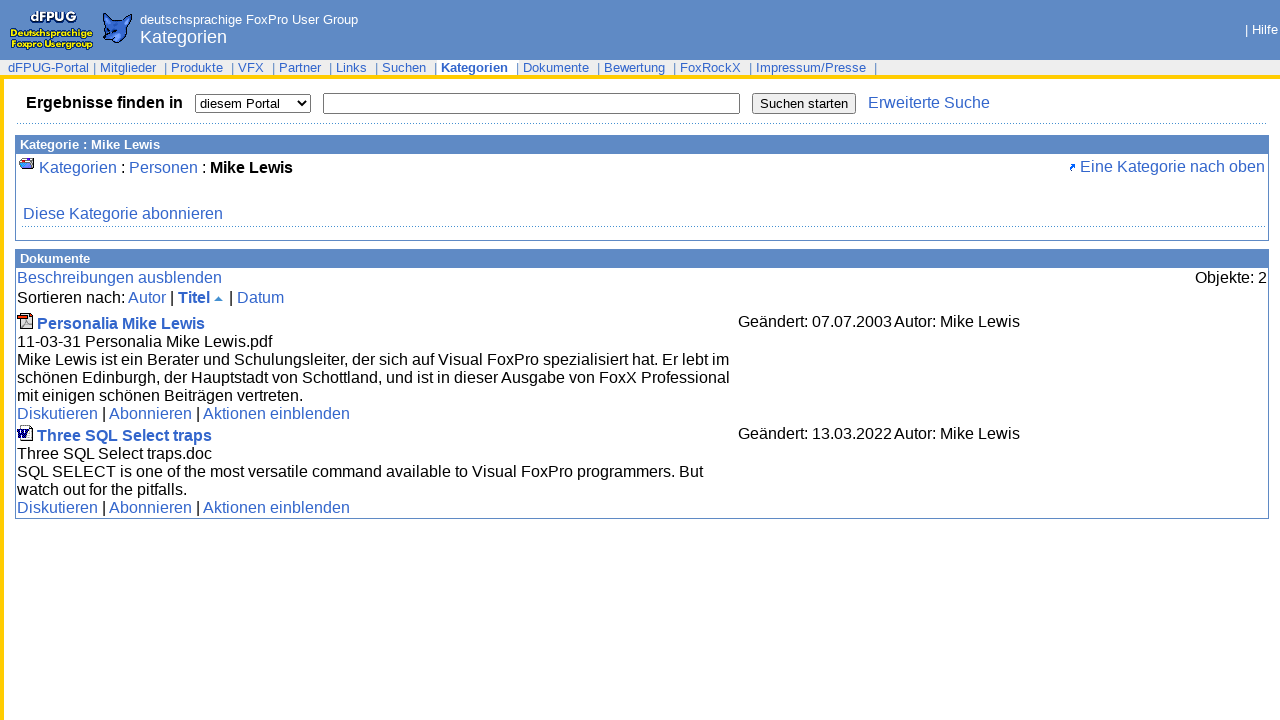

--- FILE ---
content_type: text/html; Charset=Windows-1252
request_url: http://portal.dfpug.de/dFPUG/Kategorien/Personen/Mike%20Lewis/
body_size: 19641
content:
<HTML>
<HEAD>
<meta http-equiv="Content-Type" content="text/html; charset=Windows-1252" />
<meta http-equiv="expires" content="-1" />
<title>Kategorien</title>
<basefont face="verdana, arial, helvetica, sans-serif" size="3" color="black" />
<BASE id="bseHref" href="http://portal.dfpug.de/dFPUG/Portal/resources/" />
<link rel="stylesheet" href="dbview_nav.css" />
<SCRIPT LANGUAGE="JavaScript">
			
				// Dashboard ID
				var varDashboardID = "http://portal.dfpug.de/dFPUG/Portal/Categories/";
				var varStoreASP = "http://portal.dfpug.de/dFPUG/Portal/resources/store.asp";

			</SCRIPT>
</HEAD>
<body leftmargin="0" rightmargin="0" topmargin="0" bottommargin="0" marginheight="0" marginwidth="0" bgcolor="White" link="#3366cc" alink="#ff3300" vlink="#000066">
<table width="100%" height="100%" border="0" cellpadding="0" cellspacing="0">
<tr>
<td bgcolor="#5f8ac5" width="4px"><img src="pixel.gif" width="4px" /></td>
<td valign="top">
<table bgcolor="#5f8ac5" width="100%" border="0" cellpadding="0" cellspacing="0">
<tr>
<td>
<table height="100%" cellpadding="0" cellspacing="0" border="0">
<tr bgcolor="#5f8ac5">
<td>
<img src="fuchsblau.gif" /></td>
<td valign="middle">
<img src="pixel.gif" height="4px" /><br />
<nobr><font size="2" face="verdana, arial" color="white">deutschsprachige FoxPro User Group</font></nobr><br />
<nobr><font size="4" face="arial, verdana" color="white">Kategorien</font></nobr><br />
<img src="pixel.gif" height="4px" /><br />
</td>
</tr>
</table>
</td>
<td width="300px">
<table border="0" cellpadding="0" cellspacing="2" width="100%" align="right">
<tr>
<td width="100%" align="right">
<font size="2" face="verdana, arial" color="white">
<nobr>
<!-- START_ADMIN_LINKS -->
<!-- END_ADMIN_LINKS -->
|&nbsp;<a name="__HelpLink" style="text-decoration:none" target="_blank" href="ptl_framecats.htm" title="Hilfe anzeigen"><font size="2" face="verdana, arial" color="white">Hilfe</font></a>
</nobr>
</font>
</td>
</tr>
</table>
</td>
</tr>
</table>
</td>
</tr>
<tr>
<td bgcolor="#eeeeee" width="4px"><img src="pixel.gif" width="4px" /></td>
<td>
<table bgcolor="#eeeeee" width="100%" border="0" cellspacing="0" cellpadding="0">
<tr valign="middle">
<td valign="middle" nowrap="" bgcolor="#eeeeee">
<a style="text-decoration: none" name="__DBLinkhttp://portal.dfpug.de/dFPUG/Portal/" href="http://portal.dfpug.de/dFPUG/Portal/" title="">
<font face="verdana, arial" size="2" color="#3366cc">
&nbsp;dFPUG-Portal
</font>
</a>
<font face="verdana, arial" size="2" color="#5f8ac5">|</font>
</td>
<td valign="bottom" nowrap="" bgcolor="#eeeeee">
<a style="text-decoration: none" name="__DownLinkhttp://portal.dfpug.de/dFPUG/Portal/dFPUG/" href="http://portal.dfpug.de/dFPUG/Portal/dFPUG/" title="Hier finden Sie unsere exklusiven Angebote für dFPUG-Mitglieder sowie diverse Auswertungen zu den aktiven Nachrichtenschreibern im dFPUG-Forum bzw. in den Newsgroups">
<font face="verdana, arial" size="2" color="#3366cc">
&nbsp;Mitglieder
</font>
</a>
<font face="verdana, arial" size="2" color="#5f8ac5">&nbsp;|</font>
</td>
<td valign="bottom" nowrap="" bgcolor="#eeeeee">
<a style="text-decoration: none" name="__DownLinkhttp://portal.dfpug.de/dFPUG/Portal/Produkte/" href="http://portal.dfpug.de/dFPUG/Portal/Produkte/" title="Übersicht über die umfangreichen Produktangebote der dFPUG rund um Visual FoxPro">
<font face="verdana, arial" size="2" color="#3366cc">
&nbsp;Produkte
</font>
</a>
<font face="verdana, arial" size="2" color="#5f8ac5">&nbsp;|</font>
</td>
<td valign="bottom" nowrap="" bgcolor="#eeeeee">
<a style="text-decoration: none" name="__DownLinkhttp://portal.dfpug.de/dFPUG/Portal/VFX/" href="http://portal.dfpug.de/dFPUG/Portal/VFX/" title="Forumsnachrichten und eNewsletter-Beiträge zum dFPUG-Framework Visual Extend für die schnelle Anwendungsentwicklung mit Microsoft Visual FoxPro">
<font face="verdana, arial" size="2" color="#3366cc">
&nbsp;VFX
</font>
</a>
<font face="verdana, arial" size="2" color="#5f8ac5">&nbsp;|</font>
</td>
<td valign="bottom" nowrap="" bgcolor="#eeeeee">
<a style="text-decoration: none" name="__DownLinkhttp://portal.dfpug.de/dFPUG/Portal/Partner/" href="http://portal.dfpug.de/dFPUG/Portal/Partner/" title="Übersicht über die diversen Partnerfirmen und Lieferanten der dFPUG">
<font face="verdana, arial" size="2" color="#3366cc">
&nbsp;Partner
</font>
</a>
<font face="verdana, arial" size="2" color="#5f8ac5">&nbsp;|</font>
</td>
<td valign="bottom" nowrap="" bgcolor="#eeeeee">
<a style="text-decoration: none" name="__DownLinkhttp://portal.dfpug.de/dFPUG/Portal/Links/" href="http://portal.dfpug.de/dFPUG/Portal/Links/" title="dFPUG-Webring und weitere Links zu interessanten Angeboten rund um Visual FoxPro finden Sie auf dieser Seite.">
<font face="verdana, arial" size="2" color="#3366cc">
&nbsp;Links
</font>
</a>
<font face="verdana, arial" size="2" color="#5f8ac5">&nbsp;|</font>
</td>
<td valign="bottom" nowrap="" bgcolor="#eeeeee">
<a style="text-decoration: none" name="__DownLinkhttp://portal.dfpug.de/dFPUG/Portal/Search/" href="http://portal.dfpug.de/dFPUG/Portal/Search/" title="Einfache und um Kategorien erweiterte Suchfunktion für die Dokumentensuche im dFPUG-Dokumentenportal">
<font face="verdana, arial" size="2" color="#3366cc">
&nbsp;Suchen
</font>
</a>
<font face="verdana, arial" size="2" color="#5f8ac5">&nbsp;|</font>
</td>
<td valign="bottom" nowrap="" bgcolor="white">
<a style="text-decoration: none" name="__DownLinkhttp://portal.dfpug.de/dFPUG/Portal/Categories/" href="http://portal.dfpug.de/dFPUG/Portal/Categories/" title="Übersicht über die Kategorien für Dokumente im dFPUG-Portal zu Visual FoxPro">
<font face="verdana, arial" size="2" color="#3366cc">
<b>&nbsp;Kategorien</b>
</font>
</a>
<font face="verdana, arial" size="2" color="#5f8ac5">&nbsp;|</font>
</td>
<td valign="bottom" nowrap="" bgcolor="#eeeeee">
<a style="text-decoration: none" name="__DownLinkhttp://portal.dfpug.de/dFPUG/Portal/Document%20Library/" href="http://portal.dfpug.de/dFPUG/Portal/Document%20Library/" title="Navigieren in der Verzeichnisstruktur des dFPUG-Portals zu Microsoft Visual FoxPro">
<font face="verdana, arial" size="2" color="#3366cc">
&nbsp;Dokumente
</font>
</a>
<font face="verdana, arial" size="2" color="#5f8ac5">&nbsp;|</font>
</td>
<td valign="bottom" nowrap="" bgcolor="#eeeeee">
<a style="text-decoration: none" name="__DownLinkhttp://portal.dfpug.de/dFPUG/Portal/Experts/" href="http://portal.dfpug.de/dFPUG/Portal/Experts/" title="Leider etwas unübersichtliche Übersicht zu den Bewertungen von Besuchern zu den eingestellten Dokumenten">
<font face="verdana, arial" size="2" color="#3366cc">
&nbsp;Bewertung
</font>
</a>
<font face="verdana, arial" size="2" color="#5f8ac5">&nbsp;|</font>
</td>
<td valign="bottom" nowrap="" bgcolor="#eeeeee">
<a style="text-decoration: none" name="__DownLinkhttp://portal.dfpug.de/dFPUG/Portal/FoxRockX/" href="http://portal.dfpug.de/dFPUG/Portal/FoxRockX/" title="">
<font face="verdana, arial" size="2" color="#3366cc">
&nbsp;FoxRockX
</font>
</a>
<font face="verdana, arial" size="2" color="#5f8ac5">&nbsp;|</font>
</td>
<td valign="bottom" nowrap="" bgcolor="#eeeeee">
<a style="text-decoration: none" name="__DownLinkhttp://portal.dfpug.de/dFPUG/Portal/Impressum/" href="http://portal.dfpug.de/dFPUG/Portal/Impressum/" title="Impressum des dFPUG-Dokumentenportals unter SharePoint PortalServer 2001 zu Microsoft Visual FoxPro">
<font face="verdana, arial" size="2" color="#3366cc">
&nbsp;Impressum/Presse
</font>
</a>
<font face="verdana, arial" size="2" color="#5f8ac5">&nbsp;|</font>
</td>
<td width="100%"><img src="pixel.gif" width="1px" /></td>
</tr>
</table>
</td>
</tr>
<tr>
<td width="4px" bgcolor="#ffcc00"><img src="pixel.gif" width="4px" height="4px" vspace="0px" align="top" /></td>
<td bgcolor="#ffcc00"><img src="pixel.gif" width="100%" height="4px" vspace="0px" align="top" /></td>
</tr>
<tr height="100%">
<td width="4px" valign="top" bgcolor="#ffcc00"><img src="pixel.gif" hspace="0px" width="4px" /></td>
<td valign="top" style="padding: 3px" width="100%" height="100%">
<div style="margin: 0; border: 1px none; padding-top: 4px; padding-left: 4px">
<table id="BodySections" border="0" cellpadding="4" cellspacing="0" width="100%" style="padding-right: 4px">
<tr valign="top">
<td valign="top" align="left">
<table border="0" cellspacing="0" cellpadding="0" bgcolor="white" Width="100%">
<tr>
<td style="font-family: verdana, arial; font-size: 9pt" id="WebPartWPQ1">
<SCRIPT LANGUAGE="JavaScript"> 


// Globalized strings for the java script in the search box part.

var L_strInternalPropErr_TEXT					= "Interner Fehler mit Eigenschaftsfeldern. Formulieren Sie eine andere Abfrage.";
var L_strContainsNumericErr_TEXT				= "Der Enthält-Operator kann für numerische Eigenschaften nicht verwendet werden.";
var L_strDigitsNumericErr_TEXT					= "Für numerische Eigenschaften müssen die Ziffern 0 bis 9 verwendet werden.";
var L_strContainsDateErr_TEXT					= "Der Enthält-Operator kann für Datumseigenschaften nicht verwendet werden.";
var L_strSearchForSomethingErr_TEXT				= "Sie müssen einen Suchbegriff angeben.";

</SCRIPT><SCRIPT LANGUAGE="JavaScript" SRC="http://portal.dfpug.de/dFPUG/Portal/resources/searchConstants.js"></SCRIPT><SCRIPT LANGUAGE="JavaScript" SRC="http://portal.dfpug.de/dFPUG/Portal/resources/searchFunctions.js"></SCRIPT><SCRIPT LANGUAGE="JavaScript" SRC="http://portal.dfpug.de/dFPUG/Portal/resources/miscFunctions.js"></SCRIPT><TABLE width=100%><FORM action="http://portal.dfpug.de/dFPUG/Portal/Search" method="post" name="publishing_SearchForm" onSubmit="return generateAndSaveSearchQueries();"><!-- All the hidden values are here --><TR><TD><INPUT type=hidden name="publishing_q_ShowAdvanced" value=""><INPUT type=hidden name="publishing_q_WasAdvanced" value=""><INPUT type=hidden name="publishing_q_StartResultRow" value=""><INPUT type=hidden name="publishing_q_CarriedBestBetCount" value=""><INPUT type=hidden name="publishing_qs_clause" value=" ( &quot;urn:schemas-microsoft-com:publishing:Categories&quot; = SOME ARRAY[':personen:mike lewis'] ) AND "><INPUT type=hidden name="publishing_q_categories" value=""><INPUT type=hidden name="publishing_q_documents" value=""><INPUT type=hidden name="publishing_q_DateSearchUsed" value=""><INPUT type=hidden name="publishing_q_PrevCategoryKeywordConstraints" value = "" ><INPUT type=hidden name="publishing_q_PrevDocumentKeywordConstraints" value = "" ><INPUT type=hidden name="publishing_q_PrevPropertyConstraints" value = "" ><INPUT type=hidden name="publishing_q_SubscriptionQuery" value=""><INPUT type=hidden name="SubscribedSearch" value = "" ><INPUT type=hidden name="publishing_q_AutoCatEnabled" value = "false" ><INPUT type=hidden name="publishing_q_HiddenKeyword" value = "" > &nbsp; <B>Ergebnisse finden in</B> &nbsp; <SELECT name="publishing_q_SearchScope"><OPTION value="This site" selected>diesem Portal</OPTION><OPTION value="This category">dieser Kategorie</OPTION></SELECT> &nbsp; <INPUT name="publishing_q_SearchKeyword" value="" size=50 maxlength=4096> &nbsp; <INPUT type="submit" value="Suchen starten" name=searchButton > &nbsp; <A name="id_AdvancedSearchLink" HREF=http://portal.dfpug.de/dFPUG/Portal/Search/>Erweiterte Suche</A></TD></TR><TR><TD height="4px"></TD></TR><TR><TD  style="background-color: white; background-image: url(bluedot-horiz.gif); background-repeat: repeat-x"><IMG border="0" width="0" height="0" src="pixel.gif"/></TD></TR></FORM><FORM action="http://portal.dfpug.de/dFPUG/Kategorien/Personen/Mike%20Lewis/" method="post" name="publishing_AdvToggleForm" > <INPUT type=hidden name="NoFullPageCache" value="1"><INPUT type=hidden name="publishing_q_ShowAdvanced" value=""><INPUT type=hidden name="publishing_q_WasAdvanced" value=""><INPUT type=hidden name="publishing_q_StartResultRow"  value=""><INPUT type=hidden name="publishing_q_CarriedBestBetCount"  value=""><INPUT type=hidden name="publishing_q_categories"  value=""><INPUT type=hidden name="publishing_q_documents"  value=""><INPUT type=hidden name="publishing_q_PrevCategoryKeywordConstraints"  value=""><INPUT type=hidden name="publishing_q_PrevDocumentKeywordConstraints"  value=""><INPUT type=hidden name="publishing_q_PrevPropertyConstraints" value=""><INPUT type=hidden name="publishing_q_SubscriptionQuery" value=""><INPUT type=hidden name="publishing_q_SearchScope" value=""><INPUT type=hidden name="SubscribedSearch" value = "" ><INPUT type=hidden name="publishing_q_HiddenKeyword" value=""></FORM></TABLE>
</td>
</tr>
</table>
<div><img src="pixel.gif" height="8px" /></div>
<table border="0" cellpadding="1" cellspacing="0" bgcolor="#5f8ac5" width="100%">
<tr>
<td>
<table border="0" cellspacing="0" cellpadding="0" width="100%">
<tr>
<td align="left">
<font face="arial, verdana" size="2" color="white"><b>
<span id="WebPartCaptionWPQ4">
&nbsp;Kategorie : Mike Lewis
</span>
</b></font>
</td>
<td align="right">
&nbsp;
</td>
</tr>
</table>
<table border="0" cellspacing="0" cellpadding="0" bgcolor="white" Width="100%">
<tr>
<td style="font-family: verdana, arial; font-size: 9pt" id="WebPartWPQ4">
<TABLE width="100%">
<TR>
<TD colspan="2" align="left">
<IMG border="0" src="DocTypeIcons/urn-content-classes-categoryfolder16.gif" />
<A href="http://portal.dfpug.de/dFPUG/Kategorien">
Kategorien</A>
 : <A href="http://portal.dfpug.de/dFPUG/Kategorien/Personen">Personen</A> : <B>Mike Lewis</B></TD>
<TD colspan="2" align="right" nowrap="">
<A href="http://portal.dfpug.de/dFPUG/Kategorien/Personen/">
<IMG border="0" src="http://portal.dfpug.de/dFPUG/Portal/resources/Return.gif" />
Eine Kategorie nach oben
</A>
</TD>
</TR>
<TR>
<TD height="4px"></TD>
</TR>
<TR valign="top">
<TD rowspan="4" valign="top" />
<TD width="60%">
<BR />
<A id="id_subscribeToThisCategoryLink" href="http://portal.dfpug.de/dFPUG/Portal/resources/CreateSubscription.asp?SubscriptionType=Category&amp;UrlToReturnTo=http://portal.dfpug.de/dFPUG/Kategorien/Personen/Mike%2520Lewis&amp;DataUrl=:Personen:Mike%20Lewis">Diese Kategorie abonnieren</A>
</TD>
<TD width="20px">&nbsp;</TD>
<TD width="40%" />
</TR>
<TR>
<TD colspan="3" style="background-color: white; background-image: url(bluedot-horiz.gif); background-repeat: repeat-x"><IMG border="0" width="0" height="0" src="pixel.gif" /></TD>
</TR>
<TR>
<TD colspan="3">
<TABLE>
<TR>
<TD valign="top">

</TD>
</TR>
</TABLE>
</TD>
</TR>
</TABLE>
</td>
</tr>
</table>
</td>
</tr>
</table>
<div><img src="pixel.gif" height="8px" /></div>
<table border="0" cellpadding="1" cellspacing="0" bgcolor="#5f8ac5" width="100%">
<tr>
<td>
<table border="0" cellspacing="0" cellpadding="0" width="100%">
<tr>
<td align="left">
<font face="arial, verdana" size="2" color="white"><b>
<span id="WebPartCaptionWPQ2">
&nbsp;Dokumente
</span>
</b></font>
</td>
<td align="right">
&nbsp;
</td>
</tr>
</table>
<table border="0" cellspacing="0" cellpadding="0" bgcolor="white" Width="100%">
<tr>
<td style="font-family: verdana, arial; font-size: 9pt" id="WebPartWPQ2">
<TABLE width="100%" cellspacing="0">
<TR>
<TD align="left">
<a href="javascript:(void 0);" onClick="toggleDescriptions(false); return false;">Beschreibungen ausblenden</a>
</TD>
<TD align="right" colspan="2">
Objekte: 2
</TD>
</TR>
<TR>
<TD align="left">
Sortieren nach:
    <A href="javascript:(void 0);" onClick="setSortByAuthor(false); return false;">Autor</A> | 
    <A href="javascript:(void 0);" onClick="setSortByTitle(false); return false;"><B>Titel</B>
<IMG border="0" src="SortedAscending.gif" /></A> | 
    <A href="javascript:(void 0);" onClick="setSortByDate(false); return false;">Datum</A>
</TD>
<TD align="right" colspan="2" />
</TR>
<TR>
<TD height="4px" colspan="3" />
</TR>


<TR>
<TD valign="top" width="16" align="left">
<IMG border="0" src="DocTypeIcons/pdf16.gif" />

<A href="http://portal.dfpug.de/dFPUG/Dokumente/Loseblattsammlung/FoxX%2011.0/11-03-31%20Personalia%20Mike%20Lewis.pdf" id="11-03-31 Personalia Mike Lewis.pdf"><B>Personalia Mike Lewis</B>
</A><BR />
<SPAN class="ListPartFileName">11-03-31 Personalia Mike Lewis.pdf</SPAN><BR />
Mike Lewis ist ein Berater und Schulungsleiter, der sich auf Visual FoxPro spezialisiert hat. Er lebt im schönen Edinburgh, der Hauptstadt von Schottland, und ist in dieser Ausgabe von FoxX Professional mit einigen schönen Beiträgen vertreten.
<BR />
<A id="id_discussThisItem" href="/msoffice/commfrms.asp?url=http%3A//portal.dfpug.de/dFPUG/Dokumente/Loseblattsammlung/FoxX%252011.0/11-03-31%2520Personalia%2520Mike%2520Lewis.pdf">Diskutieren</A> | <A id="id_subscribeToThisItem" href="http://portal.dfpug.de/dFPUG/Portal/resources/CreateSubscription.asp?SubscriptionType=Document&amp;DataUrl=http://portal.dfpug.de/dFPUG/Dokumente/Loseblattsammlung/FoxX%2011.0/11-03-31%20Personalia%20Mike%20Lewis.pdf&amp;UrlToReturnTo=http://portal.dfpug.de/dFPUG/Kategorien/Personen/Mike%2520Lewis/">Abonnieren</A>
 | <A id="id_inspectLink" onmouseout="window.status=''; return true;" href="http://portal.dfpug.de/dFPUG/Dokumente/Loseblattsammlung/FoxX%2011.0/11-03-31%20Personalia%20Mike%20Lewis.pdf?Cmd=TahoePortal&amp;PortalCmd=inspect&amp;UrlToReturnTo=http%3A//portal.dfpug.de/dFPUG/Kategorien/Personen/Mike%2520Lewis/" onmouseover="window.status = 'Weitere Informationen über dieses Dokument abrufen.'; return true;">
Aktionen einblenden</A><BR /></TD>
<TD width="10%" valign="top" align="left" nowrap="">
<SPAN class="ListPartFieldLabel">Geändert:</SPAN>
07.07.2003
</TD>
<TD width="30%" valign="top" align="left">
<SPAN class="ListPartFieldLabel">Autor:</SPAN>
Mike Lewis
</TD>
</TR>


<TR>
<TD valign="top" width="16" align="left">
<IMG border="0" src="DocTypeIcons/doc16.gif" />

<A href="http://portal.dfpug.de/dFPUG/Dokumente/Loseblattsammlung/FoxTalk/Three%20SQL%20Select%20traps.doc" id="Three SQL Select traps.doc"><B>Three SQL Select traps</B>
</A><BR />
<SPAN class="ListPartFileName">Three SQL Select traps.doc</SPAN><BR />
SQL SELECT is one of the most versatile command available to Visual FoxPro programmers. But watch out for the pitfalls.
<BR />
<A id="id_discussThisItem" href="/msoffice/commfrms.asp?url=http%3A//portal.dfpug.de/dFPUG/Dokumente/Loseblattsammlung/FoxTalk/Three%2520SQL%2520Select%2520traps.doc">Diskutieren</A> | <A id="id_subscribeToThisItem" href="http://portal.dfpug.de/dFPUG/Portal/resources/CreateSubscription.asp?SubscriptionType=Document&amp;DataUrl=http://portal.dfpug.de/dFPUG/Dokumente/Loseblattsammlung/FoxTalk/Three%20SQL%20Select%20traps.doc&amp;UrlToReturnTo=http://portal.dfpug.de/dFPUG/Kategorien/Personen/Mike%2520Lewis/">Abonnieren</A>
 | <A id="id_inspectLink" onmouseout="window.status=''; return true;" href="http://portal.dfpug.de/dFPUG/Dokumente/Loseblattsammlung/FoxTalk/Three%20SQL%20Select%20traps.doc?Cmd=TahoePortal&amp;PortalCmd=inspect&amp;UrlToReturnTo=http%3A//portal.dfpug.de/dFPUG/Kategorien/Personen/Mike%2520Lewis/" onmouseover="window.status = 'Weitere Informationen über dieses Dokument abrufen.'; return true;">
Aktionen einblenden</A><BR /></TD>
<TD width="10%" valign="top" align="left" nowrap="">
<SPAN class="ListPartFieldLabel">Geändert:</SPAN>
13.03.2022
</TD>
<TD width="30%" valign="top" align="left">
<SPAN class="ListPartFieldLabel">Autor:</SPAN>
Mike Lewis
</TD>
</TR>
</TABLE>
</td>
</tr>
</table>
</td>
</tr>
</table>
</td>
</tr>
</table>
</div>
</td>
</tr>
</table>
</body>
</HTML>


--- FILE ---
content_type: text/css
request_url: http://portal.dfpug.de/dFPUG/Portal/resources/dbview_nav.css
body_size: 2572
content:
A:link
{
	COLOR: #3366cc; TEXT-DECORATION: none
}
A:visited
{
	COLOR: #3366cc; TEXT-DECORATION: none
}
A:hover 
{
	COLOR: #ff3300; TEXT-DECORATION: underline
}
.UserSectionTitle 
{ 
	FONT-WEIGHT: bold; 
	PADDING-LEFT: 6px; 
	PADDING-RIGHT: 7px; 
	PADDING-TOP: 7px; 
	PADDING-BOTTOM: 2px
}
.UserSectionHead 
{ 
	PADDING-LEFT: 6px; 
	PADDING-RIGHT: 7px; 
	PADDING-TOP: 5px; 
	PADDING-BOTTOM: 4px
}
.UserSectionBody 
{ 
	PADDING-LEFT: 14px; 
	PADDING-RIGHT: 7px 
}
.UserControlGroup 
{ 
	PADDING-BOTTOM: 5px 
}
.UserFooter	
{ 
	PADDING-LEFT: 7px; 
	PADDING-RIGHT: 7px; 
	PADDING-TOP: 10px; 
	PADDING-BOTTOM: 7px 
}
.UserCommandArea 
{
	PADDING-TOP: 7px 
}	
.UserNotification 
{ 
	PADDING-LEFT: 6px; 
	PADDING-RIGHT: 7px; 
	PADDING-TOP: 5px; 
	PADDING-BOTTOM: 7px; 
	COLOR: #808080
}
.UserToolbarTextArea 
{ 
	WIDTH: 100%; 
	PADDING-LEFT: 6px; 
	PADDING-RIGHT: 7px; 
	PADDING-TOP: 4px; 
	PADDING-BOTTOM: 5px;
	BORDER-BOTTOM: 1px solid #5f8ac5
}
.UserToolbarLink
{
	FONT-SIZE: 9pt; 
	FONT-FAMILY: verdana, arial, helvetica, sans-serif
}	
.UserToolbarDisabledLink 
{
	COLOR: #808080; 
	TEXT-DECORATION: none
}
.UserToolbarImageArea 
{ 
	WIDTH: 100%; 
	PADDING-LEFT: 6px; 
	PADDING-RIGHT: 7px; 
	PADDING-TOP: 2px;
	PADDING-BOTTOM: 0px; 
	BORDER-BOTTOM: 1px solid #5f8ac5
}
.UserToolbarTextArea A:link
{
	COLOR: #3366cc; 
	TEXT-DECORATION: none
}
.UserToolbarTextArea A:visited
{
	COLOR: #3366cc; 
	TEXT-DECORATION: none
}
.UserToolbarTextArea A:hover 
{
	COLOR: #ff3300; 
	TEXT-DECORATION: underline
}
.UserToolbarDisabledLink 
{
	COLOR: #808080; 
	TEXT-DECORATION: none
}
.UserToolbarImage
{ 
	BORDER: 1 solid #FFFFFF; 
}
.UserToolbarSelectedImage
{ 
	BORDER: 1 solid #C0C0C0; 
}
.UserToolbarLink 
{
}
.UserGeneric 
{ 
	PADDING-LEFT: 6px; 
	PADDING-RIGHT: 7px; 
	PADDING-TOP: 4px; 
	PADDING-BOTTOM: 7px 
}
.UserGenericHeader 
{ 
	FONT-WEIGHT: bold; 
	PADDING-TOP: 4px; 
	PADDING-BOTTOM: 2px;
}
.UserGenericBody 
{ 
	PADDING-LEFT: 17px; 
	PADDING-TOP: 5px; 
	PADDING-BOTTOM: 7px 
}
.UserGenericBulletItem 
{ 
	PADDING-TOP: 0px; 
	PADDING-BOTTOM: 5px 
}
.UserShadedRegion 
{
	BACKGROUND-COLOR: #eeeeee
}
.UserCaption 
{
	BACKGROUND-COLOR: #82AAE8; 
	COLOR: white
}
.UserConfiguration 
{
	BACKGROUND-COLOR: #eeeeee
}
.UserDottedLine 
{	
	BACKGROUND-COLOR: #3366cc; 
	BACKGROUND-IMAGE: url(dot.gif); 
	BACKGROUND-REPEAT: repeat-x
}
.UserButton 
{ 
	FONT-SIZE: 9pt; 
	FONT-FAMILY: verdana, arial, helvetica, sans-serif
}


--- FILE ---
content_type: application/x-javascript
request_url: http://portal.dfpug.de/dFPUG/Portal/resources/searchFunctions.js
body_size: 21145
content:



	function assembleSQLQueryString(strSelectPropList, strFromScope, strWhereClause, strOrderByPropList)
	{
		var strQuery;
		
		strQuery = "SELECT " + strSelectPropList;
		strQuery += " FROM " + strFromScope;
		if (strWhereClause.length > 0)
		{
			strQuery += " WHERE " + strWhereClause;
		}
		if (strOrderByPropList.length > 0)
		{
			strQuery += " ORDER BY " + strOrderByPropList;
		}
		return strQuery;
	}

	function generateCategoryKeywordWhereConstraint(strKeywords)
	{
		var strConstraint = "";
		if (strKeywords.length > 0)
		{
			strConstraint = 
					"(" + // We have separate clause for DAV:displayname so it is neutral wordbroken.
						"FREETEXT(#WeightedCatProps, '" + encodeForSqlStringValue(strKeywords) + "') OR " +
						"CONTAINS(\"DAV:displayname\", \'\"" + encodeForSqlContainsStringValue(strKeywords) + "\"')" +
					") AND ";
		}
		return strConstraint;
	}

	function generateDocumentKeywordWhereConstraint(strKeywords, strAutoCatEnabled)
	{
		var strConstraint = "";
		if (strKeywords.length > 0)
		{
			var strEncodedKeywords = encodeForSqlStringValue(strKeywords);
			var strEncodedKeywordsForContains = encodeForSqlContainsStringValue(strKeywords);
			strConstraint = 
				"(" +
					"(CONTAINS(\"urn:schemas-microsoft-com:publishing:BestBetKeywords\", \'\"" + strEncodedKeywordsForContains + "\"\') RANK BY COERCION(absolute, 999)) " +
					" OR " +
					"((FREETEXT(\"urn:schemas-microsoft-com:publishing:BestBetKeywords\", \'" + strEncodedKeywords + "\') RANK BY COERCION(multiply, 0.5)) RANK BY COERCION(add, 500)) " +
					" OR " + // We have separate clause for DAV:displayname so it is neutral wordbroken.
					"((FREETEXT(#WeightedProps, \'" + strEncodedKeywords + "\') OR" + 
					" CONTAINS(\"DAV:displayname\", \'\"" + strEncodedKeywordsForContains + "\"\')) RANK BY COERCION(multiply, 0.6)) " +
				") AND ";
		}
		return strConstraint;
	}

	function generateCategoryFolderOnlyInclusionRestriction()
	{
		return "(\"" + g_strContentClassPropName + "\" = '" + encodeForSqlStringValue(g_strCategoryFolderContentClassUrn) + "')";
	}

	function generateCategoryFolderExclusionRestriction( fUseContains )
	{
		if ( fUseContains )
		{
			return " NOT CONTAINS(\"" + g_strContentClassPropName + "\", '" + encodeForSqlStringValue(g_strCategoryFolderContentClass) + "') AND " +
				   " NOT CONTAINS(\"" + g_strContentClassPropName + "\", '" + encodeForSqlStringValue(g_strRootCategoryFolderContentClass) + "')";
		}
		else
		{
			return " NOT (\"" + g_strContentClassPropName + "\" = '" + encodeForSqlStringValue(g_strCategoryFolderContentClassUrn) + "') AND " +
				   " NOT (\"" + g_strContentClassPropName + "\" = '" + encodeForSqlStringValue(g_strRootCategoryFolderContentClassUrn) + "')";
		}
	}

	function encodeForSqlStringValue(str)
	{
		return str.replace(/\'/g, "\'\'");
	}

	function encodeForSqlContainsStringValue(str)
	{
		return str.replace(/\'/g, "\'\'").replace(/\"/g, "\"\"");
	}

	function getSelectedValueFromSingleSelectionFormField(strFormId, strControlId)
	{
		if ( null == document.forms[strFormId]) return "";
		if ( null == document.forms[strFormId].elements[strControlId]) return "";
		if ( null == document.forms[strFormId].elements[strControlId].options) return "";
		return document.forms[strFormId].elements[strControlId].options[ document.forms[strFormId].elements[strControlId].selectedIndex].value;
	}
	
	function getRadioButtonSelected(strFormId, strControlId)
	{
		if ( null == document.forms[strFormId]) return -1;
		if ( null == document.forms[strFormId].elements[strControlId]) return -1;
		var radio = document.forms[strFormId].elements[strControlId];
		var i;
		for (i=0; i<radio.length; i++) 
		{
			if ( radio[i].checked )
				break;
		}
		if ( i == radio.length )
		{
			i = -1;
		}
		return i;
	}
	
	function getValueFromFormField(strFormId, strControlId)
	{
		if ( null == document.forms[strFormId]) return "";
		if ( null == document.forms[strFormId].elements[strControlId]) return "";

		return document.forms[strFormId].elements[strControlId].value;
	}
	
	
	function getArrayValuesFromFormFields(strFormId, strControlId)
	{
		if ( null == document.forms[strFormId]) return null;
		if ( null == document.forms[strFormId].elements[strControlId]) return null;
		
		var cElements = document.forms[strFormId].elements[strControlId].length;
		if ( "number" == typeof cElements) 
		{
			var i, rgValues = new Array( cElements );
			for (i=0; i<cElements; i++) 
			{
				rgValues[i] = document.forms[strFormId].elements[strControlId][i].value;
			}

			return rgValues;
		}
		else
		{
			return [document.forms[strFormId].elements[strControlId].value];
		}

	}

	function generatePropertyConstraints( strType, strUri, strOp, strVal)
	{
		var strContraints = "";
		switch (strType)
		{
			case g_pvtText:
			case g_pvtComment:
				if ( g_strOperatorContains == strOp )
				{
					strContraints = "CONTAINS(\"" + strUri + "\", '\"" + encodeForSqlContainsStringValue(strVal) + "\"') ";
				}
				else
				{
					strContraints = "( \"" + strUri + "\" " + strOp + " '" + encodeForSqlStringValue(strVal) + "' )";
				}
				break;
			case g_pvtList: // Matches doesn't work with multi-valued props
				if ( g_strOperatorContains == strOp )
				{
					strContraints = "CONTAINS(\"" + strUri + "\", '\"" + encodeForSqlContainsStringValue(strVal) + "\"') ";
				}
				else
				{
					strContraints = "( \"" + strUri + "\" " + strOp + " '" + encodeForSqlStringValue(strVal) + "' )";
				}
				break;
			case g_pvtNumber:
					strContraints = "( \"" + strUri + "\" " + strOp + " " + strVal + " )";
				break;
			case g_pvtDateTime:
					strContraints = "( \"" + strUri + "\" " + strOp + " '@[@" + strVal + "@]@' )";
				break;
			default:
				alert( L_strInternalPropErr_TEXT );
		}
		return strContraints;
	}

	function isOperatorValidForTypedProperty(strType, strOp, strVal)
	{
		var fValid = true;
		switch (strType)
		{
			case g_pvtText:
			case g_pvtComment:
			case g_pvtList:
				break;
			case g_pvtNumber:
				var strMatch = strVal.match(/^[-+]?[0-9]+$/);
				if ( strOp == g_strOperatorContains )
				{
					alert( L_strContainsNumericErr_TEXT );
					fValid = false;
				}
				else if ( !strMatch || strVal.length > 18 )
				{
					alert( L_strDigitsNumericErr_TEXT );
					fValid = false;
				}
				break;
			case g_pvtDateTime:
				if ( strOp == g_strOperatorContains )
				{
					alert( L_strContainsDateErr_TEXT );
					fValid = false;
				}
				break;
			default:
				fValid = false;
				break;
		}
		return fValid;
	}

	function generateProfileConstraints( )
	{
		var strResult = ""; // the string to be returned as result
		var strProfileSelection = getSelectedValueFromSingleSelectionFormField( g_strSearchFormId, g_strProfileId);

		if ( strProfileSelection != "" && strProfileSelection != g_strAnyProfile )
		{
			strResult = " ( \"DAV:contentclass\" = '" + encodeForSqlStringValue(strProfileSelection) + "' ) AND ";
		}
		return strResult;
	}
	
	function generateExtraPropertiesConstraints( )
	{
		var i, strPropertyValue, strPropertyTypeAndUri, strPropertyType, strPropertyUri, strPropertyOperator;
		var strResult = ""; 						// the string to be returned as result

		for (i=1; i<= g_cPropertyFields; i++)
		{
			strPropertyValue = getValueFromFormField(g_strSearchFormId, g_strPropertyValueFieldIDPrefix + i);
			if ( strPropertyValue.length <= 0 ) 
			{	// skip if no value specified.
				continue;
			}

			
			
			strPropertyTypeAndUri = getSelectedValueFromSingleSelectionFormField(g_strSearchFormId, g_strPropertyUriFieldIDPrefix + i);

			strPropertyType =  strPropertyTypeAndUri.charAt(0);
			strPropertyUri = strPropertyTypeAndUri.substr(1);

			strPropertyOperator = getSelectedValueFromSingleSelectionFormField(g_strSearchFormId, g_strPropertyOperatorFieldIDPrefix + i);

			if ( ! isOperatorValidForTypedProperty(strPropertyType, strPropertyOperator, strPropertyValue) )
			{
				return null;
			}
			
			strResult += generatePropertyConstraints(strPropertyType, strPropertyUri, strPropertyOperator, strPropertyValue) + " AND ";
		}
		
		return strResult;
	}
	
	function generateExtraDateConstraints( )
	{
		var strResult = ""; // the string to be returned as result
		var strCount = getValueFromFormField( g_strSearchFormId, g_strDateScopingCountId )
		if ( strCount.length > 0 )
		{
			var strMatch = strCount.match(/^[0-9]+$/);
			if ( !strMatch || strCount.length > 3 )
			{
				alert( L_strDigitsNumericErr_TEXT );
				return null;
			}
			strResult = " ( \"";
			strResult = strResult + getSelectedValueFromSingleSelectionFormField( g_strSearchFormId, g_strDateScopingReferenceId );
			strResult = strResult + "\" >= DateAdd( ";
			strResult = strResult + getSelectedValueFromSingleSelectionFormField( g_strSearchFormId, g_strDateScopingQuantaId );
			strResult = strResult + ", -";
			strResult = strResult + strCount;
			strResult = strResult + ", GetGMTDate() ) ) AND ";
		}
		return strResult;
	}
	
	function advanceResults()
	{
		var strStartRow = getValueFromFormField( g_strSearchFormId, g_strStartResultsRowId );
		if ( strStartRow.length <= 0 )
		{
			strStartRow = "0";
		}
		strStartRow = ( parseInt( strStartRow ) + g_cResultsToDisplay ).toString();
		document.forms[g_strSearchFormId].elements[g_strStartResultsRowId].value = strStartRow;
		return issueLastQuery( g_strSearchFormId );
	}

	function previousResults()
	{
		var strStartRow = getValueFromFormField( g_strSearchFormId, g_strStartResultsRowId );
		if ( strStartRow.length <= 0 || parseInt( strStartRow ) <= g_cResultsToDisplay )
		{
			strStartRow = "0";
		}
		else
		{
			strStartRow = ( parseInt( strStartRow ) - g_cResultsToDisplay ).toString();
		}
		document.forms[g_strSearchFormId].elements[g_strStartResultsRowId].value = strStartRow;
		return issueLastQuery( g_strSearchFormId );
	}

	function toggleAdvForm()
	{
		var strOldAdvValue = getValueFromFormField( g_strSearchFormId, g_strSearchShowAdvancedId );
		if ( strOldAdvValue == "true" )
		{
			document.forms[g_strAdvToggleFormId].elements[g_strSearchShowAdvancedId].value = "false";
		}
		else
		{
			document.forms[g_strAdvToggleFormId].elements[g_strSearchShowAdvancedId].value = "true";
		}

		document.forms[g_strAdvToggleFormId].elements[g_strPreviousCategoryKeywordConstraintsId].value = 
				document.forms[g_strSearchFormId].elements[g_strPreviousCategoryKeywordConstraintsId].value;
		document.forms[g_strAdvToggleFormId].elements[g_strPreviousDocumentKeywordConstraintsId].value = 
				document.forms[g_strSearchFormId].elements[g_strPreviousDocumentKeywordConstraintsId].value;
		document.forms[g_strAdvToggleFormId].elements[g_strPreviousPropertyConstraintsId].value = 
				document.forms[g_strSearchFormId].elements[g_strPreviousPropertyConstraintsId].value;
		document.forms[g_strAdvToggleFormId].elements[g_strStartResultsRowId].value =	
				document.forms[g_strSearchFormId].elements[g_strStartResultsRowId].value;
		document.forms[g_strAdvToggleFormId].elements[g_strCarriedBestBetCountFieldId].value =	
				document.forms[g_strSearchFormId].elements[g_strCarriedBestBetCountFieldId].value;
		document.forms[g_strAdvToggleFormId].elements[g_strSearchHiddenKeywordFieldId].value =	
				document.forms[g_strSearchFormId].elements[g_strSearchKeywordFieldId].value;

		return issueLastQuery( g_strAdvToggleFormId );
	}

	function issueLastQuery( strFormId )
	{
		var strSubscribedSearch = getValueFromFormField(strFormId, g_strSubscribedSearchId);
		var strInAdvForm = getValueFromFormField( g_strSearchFormId, g_strSearchWasAdvancedId );
		if (strSubscribedSearch.length <= 0)
		{
			var strOrderByPropList = GetCookie( g_strSortByCookieId );
			if ( strOrderByPropList.length <= 0 )
			{
				strOrderByPropList = g_strSearchSortByRank + g_strSearchSortDesc;
				document.cookie = g_strSortByCookieId + "=" + strOrderByPropList;
			}
	
			var strSQLCatScope = "%WORKSPACE_NAME%..SCOPE()";
			var strSQLScope = "SCOPE('DEEP TRAVERSAL OF \"/%WORKSPACE_NAME%\"')";
			var strCategoryKeywordConstraints = getValueFromFormField(strFormId, g_strPreviousCategoryKeywordConstraintsId);
			var strDocumentKeywordConstraints = getValueFromFormField(strFormId, g_strPreviousDocumentKeywordConstraintsId);
			var strPropConstraints = getValueFromFormField(strFormId, g_strPreviousPropertyConstraintsId);
	
			if (strCategoryKeywordConstraints.length > 0)
			{
				document.forms[strFormId].elements[g_strSqlCategoryQueryFieldId].value = 
						assembleSQLQueryString(g_strCategoriesSelectPropList, 
								strSQLCatScope, 
								g_strWeightedCatPropsWhereClauseDeclaration + strCategoryKeywordConstraints + strPropConstraints +
										generateCategoryFolderOnlyInclusionRestriction(),
								"\"urn:schemas-microsoft-com:office:office#Category\" ASC" );
			}
			if ((strDocumentKeywordConstraints.length > 0) || (strPropConstraints.length > 0))
			{
				var fUseContains = (strInAdvForm == "false");
				var strCategoryExclusionRst = generateCategoryFolderExclusionRestriction( fUseContains );
				document.forms[strFormId].elements[g_strSqlDocumentQueryFieldId].value = 
							assembleSQLQueryString(g_strItemSelectPropList, 
									strSQLScope, 
									g_strWeightedPropsWhereClauseDeclaration + strDocumentKeywordConstraints + strPropConstraints +
											strCategoryExclusionRst,
									strOrderByPropList );
	
				var strSubscriptionQuery = g_strWeightedPropsWhereClauseDeclaration + 
									strDocumentKeywordConstraints + 
									strPropConstraints + 
									strCategoryExclusionRst +
									" ORDER BY " + strOrderByPropList;
				document.forms[strFormId].elements[g_strSubscriptionQueryId].value = strSubscriptionQuery;
			}
	
	
	
		}

		document.forms[strFormId].submit();
		return true;
	}

	function generateAndSaveSearchQueries()
	{
		var strScope	= getSelectedValueFromSingleSelectionFormField(g_strSearchFormId, g_strSearchScopeFieldId);
		var strKeywords = getValueFromFormField(g_strSearchFormId, g_strSearchKeywordFieldId);
		var strProfile  = getSelectedValueFromSingleSelectionFormField(g_strSearchFormId, g_strProfileId);
		var strAutoCatEnabled = getValueFromFormField(g_strSearchFormId, g_strAutoCatEnabledId);
		var strInAdvForm = getValueFromFormField( g_strSearchFormId, g_strSearchWasAdvancedId );

		var fAllPropertyValuesAreEmpty = true;
		var i, strPropertyValue;
		for (i=1; i<= g_cPropertyFields; i++)
		{
			strPropertyValue = getValueFromFormField(g_strSearchFormId, g_strPropertyValueFieldIDPrefix + i);
			if (strPropertyValue.length > 0) 
			{
				fAllPropertyValuesAreEmpty = false;
				break;
			}
		}
		var fNoDateScopeSelected = ( getRadioButtonSelected( g_strSearchFormId, g_strDateScopingEnabledId ) != 1 ) ||
									( getValueFromFormField( g_strSearchFormId, g_strDateScopingCountId ).length <= 0 );
		var fNoProfileSelected = (strProfile.length <= 0) || (strProfile == g_strAnyProfile);

		if ( (fNoProfileSelected) && (strKeywords.length <= 0) && (fAllPropertyValuesAreEmpty) && (fNoDateScopeSelected) )
		{
			alert( L_strSearchForSomethingErr_TEXT );
			return false;
		}


		if ( document.forms[g_strSearchFormId].elements[g_strSearchShowAdvancedId].value.length == 0 )
			document.forms[g_strSearchFormId].elements[g_strSearchShowAdvancedId].value = "false";
		document.forms[g_strSearchFormId].elements[g_strStartResultsRowId].value = "0";

		document.forms[g_strSearchFormId].elements[g_strSearchHiddenKeywordFieldId].value = strKeywords;

		var strProfileWhereConstraints = ""; // ie. content class contraints.
		var strDropDownPropConstraints = ""; // property drop down menu constraints.
		var strDateWhereConstraints = "";	 // date constraints.
		var strTahoeScopeConstraint = "";	 // constraints from the "scope" drop down.
		var strPreviousPropConstraints = ""; // previous property only constraints.
		var strPreviousCategoryKeywordConstraints = ""; // previous category keyword constraints.
		var strPreviousDocumentKeywordConstraints = ""; // previous document keyword constraints.

		strProfileWhereConstraints = generateProfileConstraints( );
		if ( null == strProfileWhereConstraints ) 
		{
			return false;
		}
	
		strDropDownPropConstraints = generateExtraPropertiesConstraints( );
		if ( null == strDropDownPropConstraints )  
		{
			return false;
		}
	
		if (!fNoDateScopeSelected) 
		{
			strDateWhereConstraints = generateExtraDateConstraints( );
			if ( null == strDateWhereConstraints ) 
			{
				return false;
			}
			document.forms[g_strSearchFormId].elements[g_strDateSearchUsedId].value = "true";
		}
		
		var strSQLCatScope = "%WORKSPACE_NAME%..SCOPE()";
		var strSQLScope = "SCOPE('DEEP TRAVERSAL OF \"/%WORKSPACE_NAME%\"')";

		var fDisableCategoryQuery = false; 

		if ( g_strSearchScopeTheseResults == strScope )
		{
			strPreviousCategoryKeywordConstraints	= getValueFromFormField(g_strSearchFormId, g_strPreviousCategoryKeywordConstraintsId);
			strPreviousDocumentKeywordConstraints	= getValueFromFormField(g_strSearchFormId, g_strPreviousDocumentKeywordConstraintsId);
			strPreviousPropConstraints				= getValueFromFormField(g_strSearchFormId, g_strPreviousPropertyConstraintsId);
		}
		else if ( g_strSearchScopeThisCategory == strScope || 
				  g_strSearchScopeThisFolder == strScope )
		{
			strTahoeScopeConstraint = getValueFromFormField( g_strSearchFormId, g_strSearchScopeClauseId );
			fDisableCategoryQuery = true;
		}
		else if ( g_strSearchScopeThisSite != strScope )
		{
			strTahoeScopeConstraint = " (\"" + g_strSourceGroupPropName + "\" = '" + encodeForSqlStringValue(strScope) + "') AND ";
		}

		var strPropConstraints = strPreviousPropConstraints + strProfileWhereConstraints + 
								strDropDownPropConstraints + strDateWhereConstraints + strTahoeScopeConstraint; 

		var strCategoryKeywordConstraints = generateCategoryKeywordWhereConstraint(strKeywords);
		if (strPreviousCategoryKeywordConstraints.length > 0)
		{
			if (strCategoryKeywordConstraints.length > 0)
			{
				strCategoryKeywordConstraints = strPreviousCategoryKeywordConstraints + strCategoryKeywordConstraints;
			}
			else
			{
				strCategoryKeywordConstraints = strPreviousCategoryKeywordConstraints;
			}
		}
		var strDocumentKeywordConstraints = generateDocumentKeywordWhereConstraint(strKeywords, strAutoCatEnabled);
		if (strPreviousDocumentKeywordConstraints.length > 0)
		{
			if (strDocumentKeywordConstraints.length > 0)
			{
				strDocumentKeywordConstraints = strPreviousDocumentKeywordConstraints + strDocumentKeywordConstraints;
			}
			else
			{
				strDocumentKeywordConstraints = strPreviousDocumentKeywordConstraints;
			}
		}

		var strOrderByPropList = GetCookie( g_strSortByCookieId ); 
		if ( strOrderByPropList.length <= 0 )
		{
			strOrderByPropList = g_strSearchSortByRank + g_strSearchSortDesc;
			document.cookie = g_strSortByCookieId + "=" + strOrderByPropList;
		}

		document.forms[g_strSearchFormId].elements[g_strPreviousCategoryKeywordConstraintsId].value	= strCategoryKeywordConstraints;
		document.forms[g_strSearchFormId].elements[g_strPreviousDocumentKeywordConstraintsId].value	= strDocumentKeywordConstraints;
		document.forms[g_strSearchFormId].elements[g_strPreviousPropertyConstraintsId].value		= strPropConstraints;
		
		document.forms[g_strSearchFormId].elements[g_strSubscribedSearchId].value = "";

		if ((strCategoryKeywordConstraints.length > 0) && (!fDisableCategoryQuery))
		{
			document.forms[g_strSearchFormId].elements[g_strSqlCategoryQueryFieldId].value = 
					assembleSQLQueryString(g_strCategoriesSelectPropList, 
							strSQLCatScope, 
							g_strWeightedCatPropsWhereClauseDeclaration + strCategoryKeywordConstraints + strPropConstraints +
									generateCategoryFolderOnlyInclusionRestriction(),
							"\"urn:schemas-microsoft-com:office:office#Category\" ASC" );
		}
		if ((strDocumentKeywordConstraints.length > 0) || (strPropConstraints.length > 0))
		{
			var fUseContains = (strInAdvForm == "false");
			var strCategoryExclusionRst = generateCategoryFolderExclusionRestriction( fUseContains );
			document.forms[g_strSearchFormId].elements[g_strSqlDocumentQueryFieldId].value = 
						assembleSQLQueryString(g_strItemSelectPropList, 
								strSQLScope, 
								g_strWeightedPropsWhereClauseDeclaration + strDocumentKeywordConstraints + strPropConstraints +
								strCategoryExclusionRst,
								strOrderByPropList );

			var strSubscriptionQuery = g_strWeightedPropsWhereClauseDeclaration + 
								strDocumentKeywordConstraints + 
								strPropConstraints + 
								strCategoryExclusionRst +
								" ORDER BY " + strOrderByPropList;
			document.forms[g_strSearchFormId].elements[g_strSubscriptionQueryId].value = strSubscriptionQuery;
		}


		return true;
	}


--- FILE ---
content_type: application/x-javascript
request_url: http://portal.dfpug.de/dFPUG/Portal/resources/miscFunctions.js
body_size: 3599
content:
	
	function GetCookie(strName)
	{
		var rgCookies = document.cookie.split("; ");
		
		for (var i=0; i < rgCookies.length; i++)
		{
			var aCrumb = rgCookies[i].split("=");
			if ( aCrumb[0] == strName )
			{
				return unescape(aCrumb[1]);
			}
		}
		
		return "";
	}

	function toggleDescriptions( fUseForm )
	{
		var strShowDescription = GetCookie(g_strShowDescriptionCookieId);

		if ("false" == strShowDescription)
		{
			document.cookie = g_strShowDescriptionCookieId + "=true";
		}
		else 
		{
			document.cookie = g_strShowDescriptionCookieId + "=false";
		}
		reloadPage( fUseForm, false );
	}

	function setSortByRank( fUseForm )
	{
		var strOrderByPropList = g_strSearchSortByRank + g_strSearchSortDesc;
		document.cookie = g_strSortByCookieId + "=" + strOrderByPropList;
		reloadPage( fUseForm, true );
	}

	function setSortByAuthor( fUseForm )
	{
		var strOrderByPropList = GetCookie( g_strSortByCookieId ); 
		if ( g_strSearchSortByAuthor + g_strSearchSortAsc == strOrderByPropList )
		{
			strOrderByPropList = g_strSearchSortByAuthor + g_strSearchSortDesc;
		}
		else
		{
			strOrderByPropList = g_strSearchSortByAuthor + g_strSearchSortAsc;
		}
		document.cookie = g_strSortByCookieId + "=" + strOrderByPropList;
		reloadPage( fUseForm, true );
	}

	function setSortByTitle( fUseForm )
	{
		var strOrderByPropList = GetCookie( g_strSortByCookieId ); 
		if ( g_strSearchSortByTitle + g_strSearchSortAsc == strOrderByPropList )
		{
			strOrderByPropList = g_strSearchSortByTitle + g_strSearchSortDesc;
		}
		else
		{
			strOrderByPropList = g_strSearchSortByTitle + g_strSearchSortAsc;
		}
		document.cookie = g_strSortByCookieId + "=" + strOrderByPropList;
		reloadPage( fUseForm, true );
	}

	function setSortByDate( fUseForm )
	{
		var strOrderByPropList = GetCookie( g_strSortByCookieId ); 
		if ( g_strSearchSortByDate + g_strSearchSortDesc == strOrderByPropList )
		{
			strOrderByPropList = g_strSearchSortByDate + g_strSearchSortAsc;
		}
		else
		{
			strOrderByPropList = g_strSearchSortByDate + g_strSearchSortDesc;
		}
		document.cookie = g_strSortByCookieId + "=" + strOrderByPropList;
		reloadPage( fUseForm, true );
	}

	function setSortByCreaDate( fUseForm )
	{
		setSortByDate( fUseForm )
	}


	function setSortByModiDate( fUseForm )
	{
		var strOrderByPropList = GetCookie( g_strSortByCookieId ); 
		if ( g_strSearchSortByModiDate + g_strSearchSortDesc == strOrderByPropList )
		{
			strOrderByPropList = g_strSearchSortByModiDate + g_strSearchSortAsc;
		}
		else
		{
			strOrderByPropList = g_strSearchSortByModiDate + g_strSearchSortDesc;
		}
		document.cookie = g_strSortByCookieId + "=" + strOrderByPropList;
		reloadPage( fUseForm, true );
	}

	//PH_SORT_BY_RATING_FUNCTION
	function setSortByRating( fUseForm )
	{
		var strOrderByPropList = GetCookie( g_strSortByCookieId ); 
		if ( g_strSearchSortByRating + g_strSearchSortDesc == strOrderByPropList )
		{
			strOrderByPropList = g_strSearchSortByRating + g_strSearchSortAsc;
		}
		else
		{
			strOrderByPropList = g_strSearchSortByRating + g_strSearchSortDesc;
		}
		document.cookie = g_strSortByCookieId + "=" + strOrderByPropList;
		reloadPage( fUseForm, true );
	}

	function reloadPage( fUseForm, fStartFromHitZero )
	{
		if ( fUseForm )
		{
			if ( fStartFromHitZero )
			{
				document.forms[g_strSearchFormId].elements[g_strStartResultsRowId].value = "0";
			}
			return issueLastQuery( g_strSearchFormId );
		}
		else
		{
			location.reload();
			return true;
		}
	}

--- FILE ---
content_type: application/x-javascript
request_url: http://portal.dfpug.de/dFPUG/Portal/resources/searchConstants.js
body_size: 9794
content:
	var g_fUsePerformanceQuery						= true;


	var g_strSearchFormId							= "publishing_SearchForm";
	var g_strAdvToggleFormId						= "publishing_AdvToggleForm";
	var g_strDocResultsFormId						= "publishing_DocResultsForm";
	var g_strSubscribeSearchFormId					= "publishing_SubscribeSearchForm";

	var g_strSearchKeywordFieldId			= "publishing_q_SearchKeyword";
	var g_strSearchKeywordFieldIdAll		= "publishing_q_SearchKeywordAll";	//WB Sven
	var g_strSearchKeywordFieldIdExact		= "publishing_q_SearchKeywordExact";	//WB Sven
	var g_strSearchKeywordFieldIdNone		= "publishing_q_SearchKeywordNone";	//WB Sven
	var g_strSearchHiddenKeywordFieldId 		= "publishing_q_HiddenKeyword";
	var g_strSearchHiddenKeywordFieldIdAll		= "publishing_q_HiddenKeywordAll";	//WB Sven
	var g_strSearchHiddenKeywordFieldIdExact	= "publishing_q_HiddenKeywordExact";	//WB Sven
	var g_strSearchHiddenKeywordFieldIdNone		= "publishing_q_HiddenKeywordNone";	//WB Sven 
	var g_strSearchScopeFieldId 			= "publishing_q_SearchScope";
	var g_strSortbyFieldId				= "publishing_q_SortBy";

	var g_strPreviousCategoryKeywordConstraintsId	= "publishing_q_PrevCategoryKeywordConstraints";
	var g_strPreviousDocumentKeywordConstraintsId	= "publishing_q_PrevDocumentKeywordConstraints";
	var g_strPreviousPropertyConstraintsId			= "publishing_q_PrevPropertyConstraints";
	var g_strPreviousSQLScopeId 					= "publishing_q_PreviousSQLScope";
	var g_strSearchShowAdvancedId					= "publishing_q_ShowAdvanced";
	var g_strSearchWasAdvancedId					= "publishing_q_WasAdvanced";
	var g_strSubscriptionQueryId					= "publishing_q_SubscriptionQuery";
	var g_strSubscribedSearchId						= "SubscribedSearch"; // hard coded in subsciptionmgr.xsl code
	var g_strAutoCatEnabledId						= "publishing_q_AutoCatEnabled";
	var g_strDateSearchUsedId						= "publishing_q_DateSearchUsed";
	
	var g_strBestBetKeywordsPropertyName			= "urn:schemas-microsoft-com:publishing:BestBetKeywords";
	var g_strContentClassPropName					= "DAV:contentclass";
	var g_strParentNamePropName						= "DAV:parentname";
	var g_strCategoryFolderContentClassUrn			= "urn:content-classes:categoryfolder";
	var g_strRootCategoryFolderContentClassUrn		= "urn:content-classes:rootcategoryfolder";
	var g_strCategoryFolderContentClass				= "categoryfolder";
	var g_strRootCategoryFolderContentClass			= "rootcategoryfolder";
	var g_strSourceGroupPropName					= "urn:schemas.microsoft.com:fulltextqueryinfo:sourcegroup";

	var g_strSqlCategoryQueryFieldId				= "publishing_q_categories";
	var g_strSqlDocumentQueryFieldId 				= "publishing_q_documents";

	var g_strCategoriesSelectPropList		   = 
				      "\"DAV:href\", \n" + 
				      "\"DAV:displayname\", \n" +
				      "\"DAV:contentclass\", \n" +
				      "\"urn:schemas-microsoft-com:office:office#Category\", \n" +
				      "\"urn:schemas-microsoft-com:office:office#Description\" \n";

	var g_strItemSelectPropList 			   = 
				      "\"DAV:href\", \n" + 
				      "\"DAV:contentclass\", \n" +
				      "\"DAV:displayname\", \n" +
				      "\"DAV:getlastmodified\", \n" +
				      "\"DAV:getcontentlength\", \n" +
				      "\"DAV:creationdate\", \n" +
				      "\"DAV:iscollection\", \n" +
				      "\"urn:schemas-microsoft-com:office:office#Title\", \n" +
				      "\"urn:schemas-microsoft-com:office:office#Author\", \n" +
				      "\"urn:schemas.microsoft.com:fulltextqueryinfo:description\", \n" +
				      "\"urn:schemas-microsoft-com:publishing:ShortcutTarget\", \n" +
				      "\"urn:schemas-microsoft-com:publishing:isdoclibrarycontent\", \n" +
				      "\"urn:schemas-microsoft-com:publishing:Categories\", \n" +
				      "\"urn:schemas.microsoft.com:fulltextqueryinfo:rank\"\n";

	var g_strWeightedPropsWhereClauseDeclaration = "";
	if ( g_fUsePerformanceQuery )
	{
		g_strWeightedPropsWhereClauseDeclaration = 
			"WITH ( " + 
				"Contents:0.5, " +
				"\"urn:schemas-microsoft-com:office:office#Author\":0.5, " +
				"\"urn:schemas-microsoft-com:office:office#Keywords\":0.8, " +
				"\"urn:schemas-microsoft-com:office:office#Subject\":0.8, " +
				"\"urn:schemas-microsoft-com:office:office#Title\":0.8, " +
				"\"urn:schemas.microsoft.com:fulltextqueryinfo:description\":0.8" +
				") AS #WeightedProps ";
	}
	else
	{
		g_strWeightedPropsWhereClauseDeclaration = 
			"WITH ( " + 
				"\"DAV:contentclass\":0, " +
				"\"DAV:displayname\":0, " +
				"\"DAV:parentname\":0, " +
				"\"urn:schemas-microsoft-com:publishing:AutoCategories\":0, " +
				"\"urn:schemas-microsoft-com:publishing:Categories\":0, " +
				"\"urn:schemas-microsoft-com:office:office#Description\":0, " +
				"\"urn:schemas-microsoft-com:office:office#Category\":0, " +
				"\"urn:schemas.microsoft.com:fulltextqueryinfo:sourcegroup\":0, " +
				"\"urn:schemas.microsoft.com:source:host\":0, " +
				"\"http://schemas.microsoft.com/mapi/proptag/x3d250102\":0, " +	
				"\"http://schemas.microsoft.com/mapi/proptag/x3d260102\":0, " +	
				"\"http://schemas.microsoft.com/mapi/proptag/x3d270102\":0, " +	
				"\"http://schemas.microsoft.com/mapi/proptag/x3d290102\":0, " +	
				"\"http://schemas.microsoft.com/mapi/proptag/x3d2a0102\":0, " +	
				"\"urn:schemas.microsoft.com:fulltextqueryinfo:duplicatehrefs\":0, " +	
				"\"urn:schemas-microsoft-com:exch-data:defaultContentClass\":0, " +	
				"\"urn:schemas-microsoft-com:exch-data:expected-content-class\":0, " +	
				"\"urn:schemas-microsoft-com:exch-data:schema-collection-ref\":0, " +	
				"\"urn:schemas-microsoft-com:publishing:BaseDoc\":0, " +	
				"\"urn:schemas-microsoft-com:publishing:DiscussionTarget\":0, " +	
				"\"urn:schemas-microsoft-com:publishing:publishedby\":0, " +	
				"\"urn:schemas-microsoft-com:publishing:RelatedDocument\":0, " +	
				"\"urn:schemas-microsoft-com:publishing:RelatedDocumentBase\":0, " +	
				"\"urn:schemas-microsoft-com:publishing:ShortcutTarget\":0, " +	
				"\"urn:schemas-microsoft-com:publishing:SourceProperties\":0, " +	
				"\"urn:schemas-microsoft-com:publishing:SourceTypes\":0, " +	
				"\"urn:schemas-microsoft-com:publishing:TargetContentClass\":0, " +	
				"\"urn:schemas-microsoft-com:publishing:TargetProperties\":0, " +	
				"\"urn:schemas-microsoft-com:xml-data#name\":0, " +	
				"\"urn:schemas-microsoft-com:office:office#Keywords\":0.8, " +
				"\"urn:schemas-microsoft-com:office:office#Subject\":0.8, " +
				"\"urn:schemas-microsoft-com:office:office#Title\":0.8, " +
				"\"urn:schemas.microsoft.com:fulltextqueryinfo:description\":0.8, " +
				"*:0.5 " +
				") AS #WeightedProps ";
	}
				
	var g_strWeightedCatPropsWhereClauseDeclaration = 
			"WITH ( " +
				"\"urn:schemas-microsoft-com:office:office#Keywords\":1.0, " +
				"\"urn:schemas-microsoft-com:office:office#Subject\":1.0, " +
				"\"urn:schemas-microsoft-com:office:office#Title\":1.0, " +
				"\"urn:schemas.microsoft.com:fulltextqueryinfo:description\":1.0 " +
				") AS #WeightedCatProps ";
	
	var g_strProfileId						   = "publishing_qp_value"

	var g_cPropertyFields					   = 3
	var g_strPropertyUriFieldIDPrefix		   = "publishing_qp_uri";
	var g_strPropertyUriFieldID1			   = g_strPropertyUriFieldIDPrefix + "1";
	var g_strPropertyUriFieldID2			   = g_strPropertyUriFieldIDPrefix + "2";
	var g_strPropertyUriFieldID3			   = g_strPropertyUriFieldIDPrefix + "3";

	var g_strPropertyOperatorFieldIDPrefix	   = "publishing_qp_operator";
	var g_strPropertyOperatorFieldID1		   = g_strPropertyOperatorFieldIDPrefix + "1";
	var g_strPropertyOperatorFieldID2		   = g_strPropertyOperatorFieldIDPrefix + "2";
	var g_strPropertyOperatorFieldID3		   = g_strPropertyOperatorFieldIDPrefix + "3";

	var g_strPropertyValueFieldIDPrefix 	   = "publishing_qp_value";
	var g_strPropertyValueFieldID1			   = g_strPropertyValueFieldIDPrefix + "1";
	var g_strPropertyValueFieldID2			   = g_strPropertyValueFieldIDPrefix + "2";
	var g_strPropertyValueFieldID3			   = g_strPropertyValueFieldIDPrefix + "3";

	var g_strAnyProfile						   = "no_profile";
	var g_strOperatorContains				   = "Contains";
	var g_strOperatorEquals					   = "=";
	var g_strOperatorFreetext			       = "Freetext";	//WB Sven 

	var g_pvtText	  = 't';
	var g_pvtNumber   = 'n';
	var g_pvtDateTime = 'd';
	var g_pvtList	  = 'l';
	var g_pvtComment  = 'c';
	
	var g_strDateScopingEnabledId			   = "publishing_qd_enabled";
	var g_strDateScopingReferenceId 		   = "publishing_qd_ref";
	var g_strDateScopingCountId 			   = "publishing_qd_count";
	var g_strDateScopingQuantaId			   = "publishing_qd_quanta";

	var g_strSearchScopeThisSite			   = "This site";
	var g_strSearchScopeTheseResults		   = "These results";
	var g_strSearchScopeThisCategory		   = "This category";
	var g_strSearchScopeThisFolder			   = "This folder";
	var g_strSearchScopeClauseId			   = "publishing_qs_clause";

	var g_strSearchSortByRank				   = "\"urn:schemas.microsoft.com:fulltextqueryinfo:rank\"";
	var g_strSearchSortByAuthor 			   = "\"urn:schemas-microsoft-com:office:office#Author\"";
	var g_strSearchSortByTitle				   = "\"urn:schemas-microsoft-com:office:office#Title\"";
	var g_strSearchSortByDate		= "\"DAV:creationdate\"";					//WB Sven 
	var g_strSearchSortByModiDate		= "\"DAV:getlastmodified\"";					//WB Sven 
	var g_strSearchSortByRating		= "\"urn:schemas-microsoft-com:office:office#AverageRating\"";	//WB Sven 
	var g_strSearchSortAsc					   = " ASC";
	var g_strSearchSortDesc 				   = " DESC";

	var g_strStartResultsRowId				   = "publishing_q_StartResultRow";
	var g_cResultsToDisplay 				   = 20;
	var g_strCarriedBestBetCountFieldId		   = "publishing_q_CarriedBestBetCount";

	var g_strShowDescriptionCookieId =	"publishing_showdescriptions" ;
	var g_strSortByCookieId =			"publishing_sortby" ;

